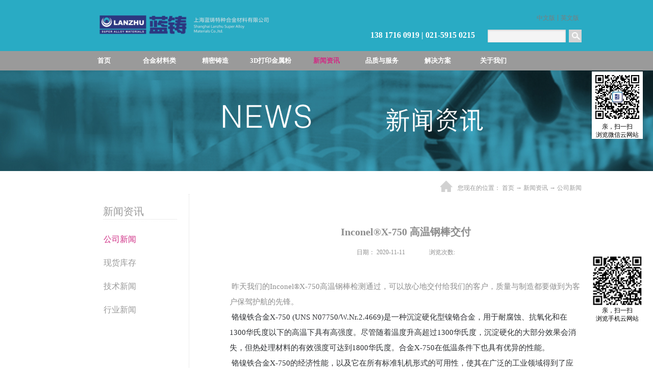

--- FILE ---
content_type: text/html;charset=utf-8
request_url: http://www.superalloys.com.cn/news_view.aspx?typeid=4&id=1106&fid=t2:4:2
body_size: 10677
content:
<!DOCTYPE HTML PUBLIC "-//W3C//DTD HTML 4.01 Transitional//EN" "http://www.w3c.org/TR/1999/REC-html401-19991224/loose.dtd">


<html lang="zh-cn" xmlns="http://www.w3.org/1999/xhtml">
<head><title>
	Inconel®X-750 高温钢棒交付 - 钴合金 - 上海蓝铸特种合金材料有限公司
</title><meta name="keywords" content="InconelX-750 ,Alloy x-750,UNS N07750,W.Nr.2.4669"/><meta name="description" content=" 昨天我们的Inconel®X-750高温钢棒检测通过，可以放心地交付给我们的客户，质量与制造都要做到为客户保驾护航的先锋。 铬镍铁合金X-750 (UNS N07750/W.Nr.2.4669)是一种沉淀硬化型镍铬合金，用于耐腐蚀、抗氧化和在1300华氏度以下的高温下具有高强度。尽管随着温度升高超过..."/><meta content="text/html; charset=utf-8" http-equiv="Content-Type" /><link id="css__news_view" rel="stylesheet" type="text/css" href="https://0.rc.xiniu.com/g2/M00/C0/87/CgAGfFtp6ryASb55AABuM7cYC9o484.css?d=20160518154258" /><link rel="bookmark" href="/Images/logo.ico" /><link rel="shortcut icon" href="/Images/logo.ico" />
	
	<script type="text/javascript" > var _jtime=new Date();function jqload(){window.jLoad=new Date()-_jtime;}function jqerror(){window.jLoad=-1;}</script>
	<script type="text/javascript" src="https://1.rc.xiniu.com/js/jq/jqueryV173.js" onload="jqload()" onerror ="jqerror()" id ="jquery"></script>
	<script type="text/javascript" src="https://1.rc.xiniu.com/js/pb/1/Public.js"></script>	
	<script type="text/javascript" src="https://1.rc.xiniu.com/js/tl/swfobject_modified.js"></script>
	<script type="text/javascript" src="https://1.rc.xiniu.com/js/tl/swfobject.js"></script>
	 
<script>(function() {var _53code = document.createElement("script");_53code.src = "https://tb.53kf.com/code/code/0e5fc644a5199cad00c887fd57ccf59c2/1";var s = document.getElementsByTagName("script")[0]; s.parentNode.insertBefore(_53code, s);})();</script>
</head>
<body class="news_view_body">
<form method="get" id="form1" name="form1" NavigateId="2" data-pid="02182182180145214216211200213019620720721022021401450198210208014501982090" data-mid="02080145214216211200213019620720721022021401450198210208014501982090">
<div class="aspNetHidden">
<input type="hidden" name="__VIEWSTATE" id="__VIEWSTATE" value="" />
</div>

  


  
        
        <div id="ea_h">
            <div class="top">
                <div class="t_t">
                    
                    <div id="t_logo" class="t_logo"> 
                        
                        <div id="ea_l"><a href="/" target="_self"><img alt="上海蓝铸特种合金材料有限公司" src="https://0.rc.xiniu.com/g1/M00/1E/A2/CgAGS1c8DZGAIZ-eAAAmPp_FpDo588.png" /></a></div>
                         
                        
                    </div>
                    
                    
                    <div class="search_ver_wrap">                   
                    
                    <div id="t_ver" class="t_ver">
                        <ul>
                            
                                    <li><a href='###'>中文版</a></li>
                                
                                    <li><a href='###'>英文版</a></li>
                                
                        </ul>
                        
                    </div>
                    
                     
                    <div id="t_search" class="t_search">
                        <table cellspacing="0" cellpadding="0"  border="0"><tr>
<td>
<input name="ShoveWebControl_Search12$tbSearch" type="text" id="ShoveWebControl_Search12_tbSearch" class="t_search_text" DefaultText="" onmousedown="if(this.value == &#39;&#39;){this.value = &#39;&#39;;}" onkeyup="ShoveEIMS3_OnKeyPress(event, &#39;img_ShoveWebControl_Search12&#39;)" onkeydown="ShoveEIMS3_OnKeyDown(event)" onblur="if(this.value == &#39;&#39; || this.value == &#39;&#39;){this.value = &#39;&#39;;}" /></td>
<td><img id="img_ShoveWebControl_Search12" border="0" src="https://1.rc.xiniu.com/rc/Heads/7218/images/ihpsp1_t_search_rbnt.png" alt="上海蓝铸特种合金材料有限公司" LevelOneType="2" onclick="ShoveEIMS3_Transf(this,'search.aspx','ShoveWebControl_Search12_tbSearch','ShoveWebControl_Search12', true)" style="cursor:pointer;" /></td>
</tr></table>
<script type='text/javascript'>document.getElementById("ShoveWebControl_Search12_tbSearch").onkeydown=function(event){ var e=event || window.Event; if(e.keyCode==13){ e.returnValue = false;if(e.preventDefault){ e.preventDefault(); }}}</script>

                        
                    </div>
                    
                    </div> 
                    
                    <div id="t_tel" class="t_tel">
                        <span class="t_tel_ts"><span name="_t_tel1|">&nbsp;</span></span>
                        <span class="t_tel_nb"><span name="_t_tel2|" ><font color="#ffffff"><font size="3"><b>138 1716 0919 | 021-5915 0215</b></font></font></span></span>
                        
                    </div>
                      
                </div>
                
                <div id="ea_n">
                    
                    <div id="nav" class="nav">
                        <div class="nav_main">
                            <ul id="ShoveWebControl_VMenu1" class="type1Ul type1Ul_n000">
<li id="type1Li_n0" level=0 index=0 class="nav_menu1"><a href="/" target="_self" >首页</a></li>
<li id="type1Li_t300_1" data_id="3_67" class="nav_menu1" type="t" index=1 level=0><a href="products.aspx?TypeId=67&FId=t3:67:3" target="_self"><span name="ShoveWebControl_VMenu12071606164|T_ProductTypes|Id|67|Name">合金材料类</span></a>
<ul id="type1Ul_t3671" style="display:none" class="type1Ul type1Ul_t3671">
<li id="type1Li_t3671_1" data_id="3_88" class="nav_menu2" type="t" index=1 level=1><a href="products.aspx?TypeId=88&FId=t3:88:3" target="_self"><span name="ShoveWebControl_VMenu11957327993|T_ProductTypes|Id|88|Name">高温合金系列</span></a>
</li>
<li id="type1Li_t3671_2" data_id="3_91" class="nav_menu2" type="t" index=2 level=1><a href="products.aspx?TypeId=91&FId=t3:91:3" target="_self"><span name="ShoveWebControl_VMenu11433495064|T_ProductTypes|Id|91|Name">耐腐蚀合金系列</span></a>
</li>
<li id="type1Li_t3671_3" data_id="3_92" class="nav_menu2" type="t" index=3 level=1><a href="products.aspx?TypeId=92&FId=t3:92:3" target="_self"><span name="ShoveWebControl_VMenu1840781261|T_ProductTypes|Id|92|Name">精密合金系列</span></a>
</li>
<li id="type1Li_t3671_4" data_id="3_89" class="nav_menu2" type="t" index=4 level=1><a href="products.aspx?TypeId=89&FId=t3:89:3" target="_self"><span name="ShoveWebControl_VMenu1711361063|T_ProductTypes|Id|89|Name">特种不锈钢系列</span></a>
</li>
</ul>
</li>
<li id="type1Li_t300_2" data_id="3_66" class="nav_menu1" type="t" index=2 level=0><a href="products.aspx?TypeId=66&FId=t3:66:3" target="_self"><span name="ShoveWebControl_VMenu11743863839|T_ProductTypes|Id|66|Name">精密铸造</span></a>
<ul id="type1Ul_t3661" style="display:none" class="type1Ul type1Ul_t3661">
<li id="type1Li_t3661_1" data_id="3_78" class="nav_menu2" type="t" index=1 level=1><a href="products.aspx?TypeId=78&FId=t3:78:3" target="_self"><span name="ShoveWebControl_VMenu1684778544|T_ProductTypes|Id|78|Name">高温合金铸件</span></a>
</li>
<li id="type1Li_t3661_2" data_id="3_79" class="nav_menu2" type="t" index=2 level=1><a href="products.aspx?TypeId=79&FId=t3:79:3" target="_self"><span name="ShoveWebControl_VMenu1589571234|T_ProductTypes|Id|79|Name">耐蚀耐磨铸件</span></a>
</li>
<li id="type1Li_t3661_3" data_id="3_80" class="nav_menu2" type="t" index=3 level=1><a href="products.aspx?TypeId=80&FId=t3:80:3" target="_self"><span name="ShoveWebControl_VMenu11798431184|T_ProductTypes|Id|80|Name">精密合金铸件</span></a>
</li>
<li id="type1Li_t3661_4" data_id="3_81" class="nav_menu2" type="t" index=4 level=1><a href="products.aspx?TypeId=81&FId=t3:81:3" target="_self"><span name="ShoveWebControl_VMenu12052613602|T_ProductTypes|Id|81|Name">特种不锈钢铸件</span></a>
</li>
<li id="type1Li_t3661_5" data_id="3_129" class="nav_menu2" type="t" index=5 level=1><a href="products.aspx?TypeId=129&FId=t3:129:3" target="_self"><span name="ShoveWebControl_VMenu198255723|T_ProductTypes|Id|129|Name">特材阀门类铸件</span></a>
</li>
<li id="type1Li_t3661_6" data_id="3_128" class="nav_menu2" type="t" index=6 level=1><a href="products.aspx?TypeId=128&FId=t3:128:3" target="_self"><span name="ShoveWebControl_VMenu126716495|T_ProductTypes|Id|128|Name">叶轮/涡轮类铸件</span></a>
</li>
<li id="type1Li_t3661_7" data_id="3_126" class="nav_menu2" type="t" index=7 level=1><a href="products.aspx?TypeId=126&FId=t3:126:3" target="_self"><span name="ShoveWebControl_VMenu1872837482|T_ProductTypes|Id|126|Name">缸盖类铸件</span></a>
</li>
<li id="type1Li_t3661_8" data_id="3_125" class="nav_menu2" type="t" index=8 level=1><a href="products.aspx?TypeId=125&FId=t3:125:3" target="_self"><span name="ShoveWebControl_VMenu12129079417|T_ProductTypes|Id|125|Name">叶轮/涡轮铸件</span></a>
</li>
</ul>
</li>
<li id="type1Li_t300_3" data_id="3_65" class="nav_menu1" type="t" index=3 level=0><a href="products.aspx?TypeId=65&FId=t3:65:3" target="_self"><span name="ShoveWebControl_VMenu11417118102|T_ProductTypes|Id|65|Name">3D打印金属粉</span></a>
</li>
</li>
<li id="type1Li_n2" level=0 data_id="2" type="n" index=4 class="nav_menu1">
<a href="news_complex.aspx?FId=n2:2:2" target="_self"><span name="ShoveWebControl_VMenu156684890|T_Navigates|Id|2|Name">新闻资讯</span></a><ul id="type1Ul_t201" style="display:none" class="type1Ul type1Ul_t201">
<li id="type1Li_t201_1" data_id="2_4" class="nav_menu2" type="t" index=1 level=1><a href="news.aspx?TypeId=4&FId=t2:4:2" target="_self"><span name="ShoveWebControl_VMenu1786826491|T_NewsTypes|Id|4|Name">公司新闻</span></a>
</li>
<li id="type1Li_t201_2" data_id="2_28" class="nav_menu2" type="t" index=2 level=1><a href="news.aspx?TypeId=28&FId=t2:28:2" target="_self"><span name="ShoveWebControl_VMenu1890807959|T_NewsTypes|Id|28|Name">现货库存</span></a>
</li>
<li id="type1Li_t201_3" data_id="2_126" class="nav_menu2" type="t" index=3 level=1><a href="news.aspx?TypeId=126&FId=t2:126:2" target="_self"><span name="ShoveWebControl_VMenu1192965902|T_NewsTypes|Id|126|Name">技术新闻</span></a>
</li>
<li id="type1Li_t201_4" data_id="2_5" class="nav_menu2" type="t" index=4 level=1><a href="news.aspx?TypeId=5&FId=t2:5:2" target="_self"><span name="ShoveWebControl_VMenu11274861772|T_NewsTypes|Id|5|Name">行业新闻</span></a>
</li>
</ul>
</li>
<li id="type1Li_n8" level=0 data_id="8" type="n" index=5 class="nav_menu1">
<a href="sv_complex.aspx?Fid=n8:8:8" target="_self"><span name="ShoveWebControl_VMenu11970324068|T_Navigates|Id|8|Name">品质与服务</span></a><ul id="type1Ul_t801" style="display:none" class="type1Ul type1Ul_t801">
<li id="type1Li_t801_1" data_id="8_36" class="nav_menu2" type="t" index=1 level=1><a href="sv.aspx?TypeId=36&FId=t8:36:8" target="_self"><span name="ShoveWebControl_VMenu11952877704|T_NewsTypes|Id|36|Name">产品展示</span></a>
</li>
<li id="type1Li_t801_2" data_id="8_37" class="nav_menu2" type="t" index=2 level=1><a href="faq.aspx?TypeID=37&fid=t8:37:8" rel="nofollow" target="_self"><span name="ShoveWebControl_VMenu11449262339|T_NewsTypes|Id|37|Name">制造工艺</span></a>
</li>
<li id="type1Li_t801_3" data_id="8_52" class="nav_menu2" type="t" index=3 level=1><a href="sv.aspx?TypeId=52&FId=t8:52:8" target="_self"><span name="ShoveWebControl_VMenu1784294841|T_NewsTypes|Id|52|Name">检测设备</span></a>
</li>
<li id="type1Li_t801_4" data_id="8_131" class="nav_menu2" type="t" index=4 level=1><a href="sv.aspx?TypeId=131&FId=t8:131:8" target="_self"><span name="ShoveWebControl_VMenu1477732095|T_NewsTypes|Id|131|Name">生产设备</span></a>
</li>
<li id="type1Li_t801_5" data_id="8_123" class="nav_menu2" type="t" index=5 level=1><a href="sv.aspx?TypeId=123&FId=t8:123:8" target="_self"><span name="ShoveWebControl_VMenu1609982894|T_NewsTypes|Id|123|Name">品质保障</span></a>
</li>
</ul>
</li>
<li id="type1Li_n4" level=0 data_id="4" type="n" index=6 class="nav_menu1">
<a href="case_complex.aspx?FId=n4:4:4" target="_self"><span name="ShoveWebControl_VMenu117405389|T_Navigates|Id|4|Name">解决方案</span></a><ul id="type1Ul_t401" style="display:none" class="type1Ul type1Ul_t401">
<li id="type1Li_t401_1" data_id="4_29" class="nav_menu2" type="t" index=1 level=1><a href="case.aspx?TypeId=29&FId=t4:29:4" target="_self"><span name="ShoveWebControl_VMenu11712653433|T_NewsTypes|Id|29|Name">服务体系</span></a>
</li>
<li id="type1Li_t401_2" data_id="4_30" class="nav_menu2" type="t" index=2 level=1><a href="case.aspx?TypeId=30&FId=t4:30:4" target="_self"><span name="ShoveWebControl_VMenu167206082|T_NewsTypes|Id|30|Name">应用案例</span></a>
<ul id="type1Ul_t4302" style="display:none" class="type1Ul type1Ul_t4302">
<li id="type1Li_t4302_1" data_id="4_116" class="nav_menu3" type="t" index=1 level=2><a href="case.aspx?TypeId=116&FId=t4:116:4" target="_self"><span name="ShoveWebControl_VMenu1258870993|T_NewsTypes|Id|116|Name">航空航天</span></a>
</li>
<li id="type1Li_t4302_2" data_id="4_117" class="nav_menu3" type="t" index=2 level=2><a href="case.aspx?TypeId=117&FId=t4:117:4" target="_self"><span name="ShoveWebControl_VMenu1443923972|T_NewsTypes|Id|117|Name">核能工业</span></a>
</li>
<li id="type1Li_t4302_3" data_id="4_118" class="nav_menu3" type="t" index=3 level=2><a href="case.aspx?TypeId=118&FId=t4:118:4" target="_self"><span name="ShoveWebControl_VMenu11735431954|T_NewsTypes|Id|118|Name">石油石化</span></a>
</li>
<li id="type1Li_t4302_4" data_id="4_119" class="nav_menu3" type="t" index=4 level=2><a href="case.aspx?TypeId=119&FId=t4:119:4" target="_self"><span name="ShoveWebControl_VMenu1810093798|T_NewsTypes|Id|119|Name">电子工业</span></a>
</li>
<li id="type1Li_t4302_5" data_id="4_120" class="nav_menu3" type="t" index=5 level=2><a href="case.aspx?TypeId=120&FId=t4:120:4" target="_self"><span name="ShoveWebControl_VMenu11759663074|T_NewsTypes|Id|120|Name">化学工业</span></a>
</li>
<li id="type1Li_t4302_6" data_id="4_121" class="nav_menu3" type="t" index=6 level=2><a href="case.aspx?TypeId=121&FId=t4:121:4" target="_self"><span name="ShoveWebControl_VMenu11810304485|T_NewsTypes|Id|121|Name">机械制造</span></a>
</li>
</ul>
</li>
</ul>
</li>
<li id="type1Li_n1" level=0 data_id="1" type="n" index=7 class="nav_menu1">
<a href="about_complex.aspx?FId=n1:1:1" rel="nofollow" target="_self"><span name="ShoveWebControl_VMenu193060646|T_Navigates|Id|1|Name">关于我们</span></a><ul id="type1Ul_t101" style="display:none" class="type1Ul type1Ul_t101">
<li id="type1Li_t101_1" data_id="1_1" class="nav_menu2" type="t" index=1 level=1><a href="about.aspx?TypeId=1&FId=t1:1:1" rel="nofollow" target="_self"><span name="ShoveWebControl_VMenu1546954361|T_NewsTypes|Id|1|Name">公司介绍</span></a>
</li>
<li id="type1Li_t101_2" data_id="1_2" class="nav_menu2" type="t" index=2 level=1><a href="about.aspx?TypeId=2&FId=t1:2:1" rel="nofollow" target="_self"><span name="ShoveWebControl_VMenu1959000712|T_NewsTypes|Id|2|Name">公司特色</span></a>
</li>
<li id="type1Li_t101_3" data_id="1_3" class="nav_menu2" type="t" index=3 level=1><a href="honor.aspx?TypeID=3&fid=t1:3:1" rel="nofollow" target="_self"><span name="ShoveWebControl_VMenu11725292289|T_NewsTypes|Id|3|Name">资质荣誉</span></a>
</li>
<li id="type1Li_t101_4" data_id="1_26" class="nav_menu2" type="t" index=4 level=1><a href="about.aspx?TypeId=26&FId=t1:26:1" rel="nofollow" target="_self"><span name="ShoveWebControl_VMenu1192608527|T_NewsTypes|Id|26|Name">发展历程</span></a>
</li>
<li id="type1Li_t101_5" data_id="1_122" class="nav_menu2" type="t" index=5 level=1><a href="about.aspx?TypeId=122&FId=t1:122:1" rel="nofollow" target="_self"><span name="ShoveWebControl_VMenu11616243794|T_NewsTypes|Id|122|Name">联系方式</span></a>
</li>
</ul>
</li>
</ul>
<script type="text/javascript">var ShoveWebControl_VMenu1={normal:{class1:'nav_menu1',class2:'nav_menu2',class3:'nav_menu3',class4:'nav_menu4',class5:'nav_menu5',class6:'nav_menu6'},visited:{class1:'nav_menu1_2',class2:'nav_menu2_2',class3:'nav_menu3_2',class4:'nav_menu4_2',class5:'nav_menu5_2',class6:'nav_menu6_2',class6:'nav_menu6_2'},home:{defaultClass:'nav_menu1',visitedClass:'nav_menu1_2'},content:{defaultClass:'',visitedClass:'',focusClass:''},focus:{class1:'nav_menu1_cur',class2:'nav_menu2_cur',class3:'nav_menu3_cur',class4:'nav_menu4_cur',class5:'nav_menu5_cur',class6:'nav_menu6_cur'},beforeTag:{packUpClass:'',packDownClass:''},expendEffect:1,aniEffect:3,fIdParam:'FId',topUlId:'ShoveWebControl_VMenu1',homeLiId:'type1Li_n0'};ShoveWebControl_VMenu1.menu=new BaseControlMenu();ShoveWebControl_VMenu1.menu.Init('ShoveWebControl_VMenu1',ShoveWebControl_VMenu1);ShoveWebControl_VMenu1.menu.InitMenu('type1Ul_n000',ShoveWebControl_VMenu1);</script>
                        </div>
                        
                    </div>
                    
                </div>
                






 
            </div>
             
        </div>
        

  
        
        <div id="ea_ba">
			
            <div id="news_banner" class="news_banner">
                <div class="news_banner_m">
                    <img src="https://0.rc.xiniu.com/g1/M00/22/42/CgAGS1dGSSOAI2N3AAIMQ2sMS_o049.jpg" alt="上海蓝铸特种合金材料有限公司" />
                </div>
                
            </div>
            
            
              <div class="banner_edit" id="banner_edit">
                 <div class="banner_edit_jmls">
                    <span class="banner_edit1">
                         <span name="_edi_ba265_506|"><br></span>
                    </span> 
                    <span class="banner_edit2">
                         <span name="_edi_ba265_507|"><br></span>
                    </span> 
                                                      
                 </div>
              </div>
            
        </div>
        
        
        <div id="ea_c">
            <div class="n_main">
                <div class="n_content">
                    <div class="n_content_left">
						
                        <div id="n_content_left_t" class="n_content_left_t">
                            <span class="n_content_left_t1">
                                <span id='ShoveWebControl_Text25'>新闻资讯</span>
                            </span><span class="n_content_left_t2">
                                
                                <span name="_nleft_n_name1">News</span>
                                
                            </span>
							
                        </div>
                        
						
                        <div id="n_content_left_cnt" class="n_content_left_cnt">
                            <ul id="ShoveWebControl_VMenu2" class="left_typeUl left_typeUl_n000" style="display:none">
<ul id="left_typeUl_t200" class="left_typeUl left_typeUl_t200">
<li id="left_typeLi_t200_1" data_id="2_4" class="left_menu1" type="t" index=1 level=0><a href="news.aspx?TypeId=4&FId=t2:4:2" target="_self"><span name="ShoveWebControl_VMenu2444954773|T_NewsTypes|Id|4|Name">公司新闻</span></a>
</li>
<li id="left_typeLi_t200_2" data_id="2_28" class="left_menu1" type="t" index=2 level=0><a href="news.aspx?TypeId=28&FId=t2:28:2" target="_self"><span name="ShoveWebControl_VMenu2543986883|T_NewsTypes|Id|28|Name">现货库存</span></a>
</li>
<li id="left_typeLi_t200_3" data_id="2_126" class="left_menu1" type="t" index=3 level=0><a href="news.aspx?TypeId=126&FId=t2:126:2" target="_self"><span name="ShoveWebControl_VMenu21216167674|T_NewsTypes|Id|126|Name">技术新闻</span></a>
</li>
<li id="left_typeLi_t200_4" data_id="2_5" class="left_menu1" type="t" index=4 level=0><a href="news.aspx?TypeId=5&FId=t2:5:2" target="_self"><span name="ShoveWebControl_VMenu21580144974|T_NewsTypes|Id|5|Name">行业新闻</span></a>
</li>
</ul>
</ul>
<script type="text/javascript">var ShoveWebControl_VMenu2={normal:{class1:'left_menu1',class2:'left_menu2',class3:'left_menu3',class4:'left_menu4',class5:'left_menu5',class6:'left_menu6'},visited:{class1:'left_menu1_2',class2:'left_menu2_2',class3:'left_menu3_2',class4:'left_menu4_2',class5:'left_menu5_2',class6:'left_menu6_2',class6:'left_menu6_2'},home:{defaultClass:'nav_menu1',visitedClass:'nav_menu1_2'},content:{defaultClass:'',visitedClass:'',focusClass:''},focus:{class1:'left_menu1_cur',class2:'left_menu2_cur',class3:'left_menu3_cur',class4:'left_menu4_cur',class5:'left_menu5_cur',class6:'left_menu6_cur'},beforeTag:{packUpClass:'',packDownClass:''},expendEffect:1,aniEffect:2,fIdParam:'FId',topUlId:'ShoveWebControl_VMenu2'};ShoveWebControl_VMenu2.menu=new BaseControlMenu();ShoveWebControl_VMenu2.menu.Init('ShoveWebControl_VMenu2',ShoveWebControl_VMenu2);;</script>
							
                        </div>
                        
                    </div>
                    <div class="n_content_right">
                        <div class="n_content_right_name">
							
                            <div id="n_content_right_name_r" class="n_content_right_name_r">
                                <ul>
                                    <li><span class="n_r_wz1">
                                        
                                        <span name="_n_r_wz1">您现在的位置：</span>
                                        
                                    </span><span class="n_r_wz2">
                                        <a href="/">
                                            <span name="_n_r_wz2">首页</span>
                                            </a>
                                    </span><span class="n_r_wz3">→</span>
                                    <span class="n_r_wz4">
                                        <span id='ShoveWebControl_Text_newsv'><a href="news.aspx?fid=n2:2:2" target="_self">新闻资讯</a></span>
                                    </span>
                                    <span class="n_r_wz5">→</span>
                                    <span class="n_r_wz6">
                                        <a href="news.aspx?TypeId=4&FId=t2:4:2" class="curr1">公司新闻</a>
                                    </span>
                                    </li>
                                    <li>
                                        <img src="https://1.rc.xiniu.com/rc/Contents/7240/images/icpsp1_n_right_wz.png" alt="上海蓝铸特种合金材料有限公司" />
                                    </li>
                                </ul>
								
                            </div>
                            
                        </div>
                        <div class="n_content_right_m">
							
                            <div id="news_view_head" class="news_view_head">
                                <div class="news_view_title">
                                    <h1 style="font-size: inherit;">
                                      <span id='ShoveWebControl_Text2'>Inconel®X-750 高温钢棒交付</span></h1>
                                </div>
                                <div class="news_view_date">
                                    <span class="news_view_date1">日期：</span>
                                    <span id='ShoveWebControl_Text3'>2020-11-11</span>
                                </div>
                                <div class="news_view_click">
                                    <span class="news_view_date1">浏览次数:</span>
                                    <span id='ShoveWebControl_Text5'>48</span><script type='text/javascript'>var cvc=$('#ShoveWebControl_Text5');cvc.hide();AjaxMethod('Common','UpdateClickCount',{field:'ClickCount',nid:-1,tid:10010,id:1106},function(data){cvc.text(data);cvc.show();});</script>
                                </div>
								
                            </div>
                            
							
                            <div id="news_view" class="news_view">
                                <span id='ShoveWebControl_Text4'><p><span style=";font-family:宋体;font-size:15px"><span style="font-family:宋体"> 昨天我们的</span>Inconel®X-750<span style="font-family:宋体">高温钢棒</span><span style="font-family:宋体">检测通过，可以放心地交付给我们的客户，质量与制造都要做到为客户保驾护航的先锋。</span></span></p><p><span style="font-family: 宋体;color: rgb(46, 48, 51);letter-spacing: 0;font-size: 15px;background: rgb(255, 255, 255)"><span style="font-family:宋体"> 铬镍铁合金</span>X-750 (UNS N07750/W</span><span style="font-family: 宋体;color: rgb(46, 48, 51);letter-spacing: 0;font-size: 15px;background: rgb(255, 255, 255)">.Nr.</span><span style="font-family: 宋体;color: rgb(46, 48, 51);letter-spacing: 0;font-size: 15px;background: rgb(255, 255, 255)">2.4669)是一种沉淀硬化型镍铬合金，用于耐腐蚀、抗氧化和在1300华氏度以下的高温下具有高强度。尽管随着温度升高超过1300华氏度，沉淀硬化的大部分效果会消失，但热处理材料的有效强度可达到1800华氏度。合金X-750在低温条件下也具有优异的性能。</span></p><p><span style="font-family: 宋体;color: rgb(46, 48, 51);letter-spacing: 0;font-size: 15px;background: rgb(255, 255, 255)"><span style="font-family:宋体"> 铬镍铁合金</span>X-750的经济性能，以及它在所有标准轧机形式的可用性，使其在广泛的工业领域得到了应用。在燃气轮机中，它用于转子叶片和车轮、螺栓和其他结构部件。铬镍铁合金X-750广泛应用于火箭发动机推力室。机身的应用包括反推装置和热空气管道系统。大型压力容器由铬镍铁合金X-750制成。其他应用是热处理夹具，成型工具，挤压模具，和测试机握</span><span style="font-family: 宋体;color: rgb(46, 48, 51);letter-spacing: 0;font-size: 15px;background: rgb(255, 255, 255)"><span style="font-family:宋体">把</span></span><span style="font-family: 宋体;color: rgb(46, 48, 51);letter-spacing: 0;font-size: 15px;background: rgb(255, 255, 255)"><span style="font-family:宋体">。用于弹簧和紧固件</span></span><span style="font-family: 宋体;color: rgb(46, 48, 51);letter-spacing: 0;font-size: 15px;background: rgb(255, 255, 255)"><span style="font-family:宋体">。</span></span></p><p><span style="font-family: 宋体;color: rgb(46, 48, 51);letter-spacing: 0;font-size: 15px;background: rgb(255, 255, 255)"><span style="font-family:宋体"> 根据所需要的应用和性能，可以采用各种热处理方法。对于</span>1100华氏度以上的使用环境，特别是需要长时间保持负载的环境，通过溶液处理(2100华氏度)+稳定处理(1550华氏度)+沉淀处理(1300华氏度)可获得最佳性能。</span><span style="font-family: 宋体;color: rgb(46, 48, 51);letter-spacing: 0;font-size: 15px;background: rgb(255, 255, 255)"><br/></span><span style="font-family: 宋体;color: rgb(46, 48, 51);letter-spacing: 0;font-size: 15px;background: rgb(255, 255, 255)"><span style="font-family:宋体"> 对于</span>1100℉以下的合金，可通过热加工或冷加工后的沉淀处理或平衡处理或溶液处理后的沉淀处理进行强化。在某些应用中，炉冷处理还可用于开发最佳性能。</span></p><p><br/></p><p><span style="font-family: 宋体;letter-spacing: 0;font-size: 14px"><span style="font-family:宋体">上海蓝铸特种合金材料有限公司欢迎您的咨询！</span></span></p><p><br/></p></span>
                                <div class="news_view_cle1"></div>
								
                            </div>
                            
                            <div class="news_view_foot">
								
                                <div id="news_view_sx" class="news_view_sx">
                                    
                                    <div id="EIMS_C_3_1_ShowInfo" style="COLOR: red"></div>
                                    <div id="EIMS_C_3_1_box_div">
                                        <span id="EIMS_C_3_1_Upli" class="EIMS_C_3_1_page">
                                            <a href="/news_view.aspx?typeid=4&id=1107&fid=t2:4:2" id="EIMS_C_3_1_Up" title="Inconel®713叶轮">上一篇：<span id="EIMS_C_3_1_UpNew">Inconel®713叶轮</span></a></span><span id="EIMS_C_3_1_Downli" class="EIMS_C_3_1_page"><a href="/news_view.aspx?typeid=4&id=1105&fid=t2:4:2" id="EIMS_C_3_1_Down" title="GH4169 紧固件">下一篇：<span id="EIMS_C_3_1_DownNew">GH4169 紧固件</span></a> 
                                        </span>
                                    </div>
                                    
                                    
                                    
                                </div>
                                
                                
                                <div class="news_view_print">
                                    【<a onclick="javascript:window.close();" href="#">关闭窗口</a>】【<a onclick="javascript:window.print();" href="#">打印</a>】
                                </div>
                                
                                
                        <div id="xn_c_3_wrap" class="xn_c_3_wrap">
                            
                            <div id="bdshare" class="bdsharebuttonbox"><a href="#" class="bds_more" data-cmd="more"></a><a href="#" class="bds_qzone" data-cmd="qzone" title="分享到QQ空间"></a><a href="#" class="bds_tsina" data-cmd="tsina" title="分享到新浪微博"></a><a href="#" class="bds_tqq" data-cmd="tqq" title="分享到腾讯微博"></a><a href="#" class="bds_renren" data-cmd="renren" title="分享到人人网"></a><a href="#" class="bds_t163" data-cmd="t163" title="分享到网易微博"></a></div>
                            <script type="text/javascript">window._bd_share_config = { "common": { "bdSnsKey": {}, "bdText": "", "bdMini": "2", "bdMiniList": false, "bdPic": "", "bdStyle": "0", "bdSize": "16" }, "share": {} }; with (document) 0[(getElementsByTagName('head')[0] || body).appendChild(createElement('script')).src = 'http://bdimg.share.baidu.com/static/api/js/share.js?v=86835285.js?cdnversion=' + ~(-new Date() / 36e5)];</script>
                            
                            
                        </div>
                        
                            </div>
                        </div>
                    </div>
                    <div class="clear"></div>
                </div>
            </div>
            
        </div>
        



  
        
        <div id="ea_b">
            <div class="foot">
                <div class="foot_c">
                    
                    <div id="foot_nav" class="foot_nav">
                       <ul id="ShoveWebControl_VMenu3" class="foot_type1Ul foot_type1Ul_n000">
<li id="foot_type1Li_t300_1" data_id="3_67" class="foot_menu1" type="t" index=1 level=0><a href="products.aspx?TypeId=67&FId=t3:67:3" target="_self"><span name="ShoveWebControl_VMenu31509790902|T_ProductTypes|Id|67|Name">合金材料类</span></a>
<ul id="foot_type1Ul_t3671" class="foot_type1Ul foot_type1Ul_t3671">
<li id="foot_type1Li_t3671_1" data_id="3_88" class="foot_menu2" type="t" index=1 level=1><a href="products.aspx?TypeId=88&FId=t3:88:3" target="_self"><span name="ShoveWebControl_VMenu3789351848|T_ProductTypes|Id|88|Name">高温合金系列</span></a>
</li>
<li id="foot_type1Li_t3671_2" data_id="3_91" class="foot_menu2" type="t" index=2 level=1><a href="products.aspx?TypeId=91&FId=t3:91:3" target="_self"><span name="ShoveWebControl_VMenu31666991391|T_ProductTypes|Id|91|Name">耐腐蚀合金系列</span></a>
</li>
<li id="foot_type1Li_t3671_3" data_id="3_92" class="foot_menu2" type="t" index=3 level=1><a href="products.aspx?TypeId=92&FId=t3:92:3" target="_self"><span name="ShoveWebControl_VMenu31572458748|T_ProductTypes|Id|92|Name">精密合金系列</span></a>
</li>
<li id="foot_type1Li_t3671_4" data_id="3_89" class="foot_menu2" type="t" index=4 level=1><a href="products.aspx?TypeId=89&FId=t3:89:3" target="_self"><span name="ShoveWebControl_VMenu31421758995|T_ProductTypes|Id|89|Name">特种不锈钢系列</span></a>
</li>
</ul>
</li>
<li id="foot_type1Li_t300_2" data_id="3_66" class="foot_menu1" type="t" index=2 level=0><a href="products.aspx?TypeId=66&FId=t3:66:3" target="_self"><span name="ShoveWebControl_VMenu32101818145|T_ProductTypes|Id|66|Name">精密铸造</span></a>
<ul id="foot_type1Ul_t3661" class="foot_type1Ul foot_type1Ul_t3661">
<li id="foot_type1Li_t3661_1" data_id="3_78" class="foot_menu2" type="t" index=1 level=1><a href="products.aspx?TypeId=78&FId=t3:78:3" target="_self"><span name="ShoveWebControl_VMenu33416008|T_ProductTypes|Id|78|Name">高温合金铸件</span></a>
</li>
<li id="foot_type1Li_t3661_2" data_id="3_79" class="foot_menu2" type="t" index=2 level=1><a href="products.aspx?TypeId=79&FId=t3:79:3" target="_self"><span name="ShoveWebControl_VMenu3199485408|T_ProductTypes|Id|79|Name">耐蚀耐磨铸件</span></a>
</li>
<li id="foot_type1Li_t3661_3" data_id="3_80" class="foot_menu2" type="t" index=3 level=1><a href="products.aspx?TypeId=80&FId=t3:80:3" target="_self"><span name="ShoveWebControl_VMenu3472266355|T_ProductTypes|Id|80|Name">精密合金铸件</span></a>
</li>
<li id="foot_type1Li_t3661_4" data_id="3_81" class="foot_menu2" type="t" index=4 level=1><a href="products.aspx?TypeId=81&FId=t3:81:3" target="_self"><span name="ShoveWebControl_VMenu31395392240|T_ProductTypes|Id|81|Name">特种不锈钢铸件</span></a>
</li>
<li id="foot_type1Li_t3661_5" data_id="3_129" class="foot_menu2" type="t" index=5 level=1><a href="products.aspx?TypeId=129&FId=t3:129:3" target="_self"><span name="ShoveWebControl_VMenu3618096619|T_ProductTypes|Id|129|Name">特材阀门类铸件</span></a>
</li>
<li id="foot_type1Li_t3661_6" data_id="3_128" class="foot_menu2" type="t" index=6 level=1><a href="products.aspx?TypeId=128&FId=t3:128:3" target="_self"><span name="ShoveWebControl_VMenu31218634642|T_ProductTypes|Id|128|Name">叶轮/涡轮类铸件</span></a>
</li>
<li id="foot_type1Li_t3661_7" data_id="3_126" class="foot_menu2" type="t" index=7 level=1><a href="products.aspx?TypeId=126&FId=t3:126:3" target="_self"><span name="ShoveWebControl_VMenu3718755795|T_ProductTypes|Id|126|Name">缸盖类铸件</span></a>
</li>
<li id="foot_type1Li_t3661_8" data_id="3_125" class="foot_menu2" type="t" index=8 level=1><a href="products.aspx?TypeId=125&FId=t3:125:3" target="_self"><span name="ShoveWebControl_VMenu3686498451|T_ProductTypes|Id|125|Name">叶轮/涡轮铸件</span></a>
</li>
</ul>
</li>
<li id="foot_type1Li_t300_3" data_id="3_65" class="foot_menu1" type="t" index=3 level=0><a href="products.aspx?TypeId=65&FId=t3:65:3" target="_self"><span name="ShoveWebControl_VMenu32049944213|T_ProductTypes|Id|65|Name">3D打印金属粉</span></a>
</li>
</li>
<li id="foot_type1Li_n2" level=0 data_id="2" type="n" index=4 class="foot_menu1">
<a href="news_complex.aspx?FId=n2:2:2" target="_self"><span name="ShoveWebControl_VMenu3130664412|T_Navigates|Id|2|Name">新闻资讯</span></a><ul id="foot_type1Ul_t201" class="foot_type1Ul foot_type1Ul_t201">
<li id="foot_type1Li_t201_1" data_id="2_4" class="foot_menu2" type="t" index=1 level=1><a href="news.aspx?TypeId=4&FId=t2:4:2" target="_self"><span name="ShoveWebControl_VMenu31748607659|T_NewsTypes|Id|4|Name">公司新闻</span></a>
</li>
<li id="foot_type1Li_t201_2" data_id="2_28" class="foot_menu2" type="t" index=2 level=1><a href="news.aspx?TypeId=28&FId=t2:28:2" target="_self"><span name="ShoveWebControl_VMenu31277081884|T_NewsTypes|Id|28|Name">现货库存</span></a>
</li>
<li id="foot_type1Li_t201_3" data_id="2_126" class="foot_menu2" type="t" index=3 level=1><a href="news.aspx?TypeId=126&FId=t2:126:2" target="_self"><span name="ShoveWebControl_VMenu3442724735|T_NewsTypes|Id|126|Name">技术新闻</span></a>
</li>
<li id="foot_type1Li_t201_4" data_id="2_5" class="foot_menu2" type="t" index=4 level=1><a href="news.aspx?TypeId=5&FId=t2:5:2" target="_self"><span name="ShoveWebControl_VMenu31665108458|T_NewsTypes|Id|5|Name">行业新闻</span></a>
</li>
</ul>
</li>
<li id="foot_type1Li_n8" level=0 data_id="8" type="n" index=5 class="foot_menu1">
<a href="sv_complex.aspx?Fid=n8:8:8" target="_self"><span name="ShoveWebControl_VMenu364500458|T_Navigates|Id|8|Name">品质与服务</span></a><ul id="foot_type1Ul_t801" class="foot_type1Ul foot_type1Ul_t801">
<li id="foot_type1Li_t801_1" data_id="8_36" class="foot_menu2" type="t" index=1 level=1><a href="sv.aspx?TypeId=36&FId=t8:36:8" target="_self"><span name="ShoveWebControl_VMenu3597033489|T_NewsTypes|Id|36|Name">产品展示</span></a>
</li>
<li id="foot_type1Li_t801_2" data_id="8_37" class="foot_menu2" type="t" index=2 level=1><a href="faq.aspx?TypeID=37&fid=t8:37:8" rel="nofollow" target="_self"><span name="ShoveWebControl_VMenu31324594379|T_NewsTypes|Id|37|Name">制造工艺</span></a>
</li>
<li id="foot_type1Li_t801_3" data_id="8_52" class="foot_menu2" type="t" index=3 level=1><a href="sv.aspx?TypeId=52&FId=t8:52:8" target="_self"><span name="ShoveWebControl_VMenu3840926546|T_NewsTypes|Id|52|Name">检测设备</span></a>
</li>
<li id="foot_type1Li_t801_4" data_id="8_131" class="foot_menu2" type="t" index=4 level=1><a href="sv.aspx?TypeId=131&FId=t8:131:8" target="_self"><span name="ShoveWebControl_VMenu31601037512|T_NewsTypes|Id|131|Name">生产设备</span></a>
</li>
<li id="foot_type1Li_t801_5" data_id="8_123" class="foot_menu2" type="t" index=5 level=1><a href="sv.aspx?TypeId=123&FId=t8:123:8" target="_self"><span name="ShoveWebControl_VMenu31815986040|T_NewsTypes|Id|123|Name">品质保障</span></a>
</li>
</ul>
</li>
<li id="foot_type1Li_n4" level=0 data_id="4" type="n" index=6 class="foot_menu1">
<a href="case_complex.aspx?FId=n4:4:4" target="_self"><span name="ShoveWebControl_VMenu31081651375|T_Navigates|Id|4|Name">解决方案</span></a><ul id="foot_type1Ul_t401" class="foot_type1Ul foot_type1Ul_t401">
<li id="foot_type1Li_t401_1" data_id="4_29" class="foot_menu2" type="t" index=1 level=1><a href="case.aspx?TypeId=29&FId=t4:29:4" target="_self"><span name="ShoveWebControl_VMenu31940081363|T_NewsTypes|Id|29|Name">服务体系</span></a>
</li>
<li id="foot_type1Li_t401_2" data_id="4_30" class="foot_menu2" type="t" index=2 level=1><a href="case.aspx?TypeId=30&FId=t4:30:4" target="_self"><span name="ShoveWebControl_VMenu3505843026|T_NewsTypes|Id|30|Name">应用案例</span></a>
</li>
</ul>
</li>
<li id="foot_type1Li_n1" level=0 data_id="1" type="n" index=7 class="foot_menu1">
<a href="about_complex.aspx?FId=n1:1:1" rel="nofollow" target="_self"><span name="ShoveWebControl_VMenu3716204788|T_Navigates|Id|1|Name">关于我们</span></a><ul id="foot_type1Ul_t101" class="foot_type1Ul foot_type1Ul_t101">
<li id="foot_type1Li_t101_1" data_id="1_1" class="foot_menu2" type="t" index=1 level=1><a href="about.aspx?TypeId=1&FId=t1:1:1" rel="nofollow" target="_self"><span name="ShoveWebControl_VMenu32107350136|T_NewsTypes|Id|1|Name">公司介绍</span></a>
</li>
<li id="foot_type1Li_t101_2" data_id="1_2" class="foot_menu2" type="t" index=2 level=1><a href="about.aspx?TypeId=2&FId=t1:2:1" rel="nofollow" target="_self"><span name="ShoveWebControl_VMenu31271337931|T_NewsTypes|Id|2|Name">公司特色</span></a>
</li>
<li id="foot_type1Li_t101_3" data_id="1_3" class="foot_menu2" type="t" index=3 level=1><a href="honor.aspx?TypeID=3&fid=t1:3:1" rel="nofollow" target="_self"><span name="ShoveWebControl_VMenu3813163964|T_NewsTypes|Id|3|Name">资质荣誉</span></a>
</li>
<li id="foot_type1Li_t101_4" data_id="1_26" class="foot_menu2" type="t" index=4 level=1><a href="about.aspx?TypeId=26&FId=t1:26:1" rel="nofollow" target="_self"><span name="ShoveWebControl_VMenu31197769345|T_NewsTypes|Id|26|Name">发展历程</span></a>
</li>
<li id="foot_type1Li_t101_5" data_id="1_122" class="foot_menu2" type="t" index=5 level=1><a href="about.aspx?TypeId=122&FId=t1:122:1" rel="nofollow" target="_self"><span name="ShoveWebControl_VMenu31799051359|T_NewsTypes|Id|122|Name">联系方式</span></a>
</li>
</ul>
</li>
</ul>
<script type="text/javascript">var ShoveWebControl_VMenu3={normal:{class1:'foot_menu1',class2:'foot_menu2',class3:'',class4:'',class5:'',class6:''},visited:{class1:'foot_menu1',class2:'foot_menu2',class3:'',class4:'',class5:'',class6:'',class6:''},home:{defaultClass:'foot_menu1',visitedClass:'foot_menu1_2'},content:{defaultClass:'',visitedClass:'',focusClass:''},focus:{class1:'foot_menu1',class2:'foot_menu2',class3:'foot_menu3',class4:'foot_menu4',class5:'foot_menu5',class6:'foot_menu6'},beforeTag:{packUpClass:'',packDownClass:''},expendEffect:1,aniEffect:1,fIdParam:'FId',topUlId:'ShoveWebControl_VMenu3'};ShoveWebControl_VMenu3.menu=new BaseControlMenu();ShoveWebControl_VMenu3.menu.Init('ShoveWebControl_VMenu3',ShoveWebControl_VMenu3);;</script>
                        
                    </div>
                    
                    
                    <div id="foot_copy" class="foot_copy">
                        <div class="foot_copy_name">
                            <span name="_foot_copy1|">Copyright &copy;2005 - 2013 上海蓝铸特种合金材料有限公司</span>
                        </div>
                        <div class="foot_copy_ba">
                            <a rel="nofollow" href="https://beian.miit.gov.cn" target="_blank">
                                <span name="_foot_copy2|">沪ICP备12029804号-1</span>
                            </a>
                        </div>
                        
                    
 <div class="foot_copy_ba"><span class="xn_brand">犀牛云提供企业云服务</span></div> </div>
                    
                    
                    <div id="foot_tel" class="foot_tel">
                        <div class="foot_tel_f">
                            <div class="foot_add">
                                <span name="_foot_tel1|" >工厂地址：上海市嘉定区徐行镇曹新路2800号（201808）</span>
                            </div>
                            <div class="foot_phone">
                                <span name="_foot_tel2|" >电话：<span style="font: 12px/22px 微软雅黑; color: rgb(141, 141, 141); text-transform: none; text-indent: 0px; letter-spacing: normal; word-spacing: 0px; float: none; display: inline !important; white-space: normal; -webkit-text-stroke-width: 0px;"><font color="#ffffff">138 1716 0919 | 021-5915 0215</font></span></span>
                            </div>
                            <div class="foot_fax">
                                <span name="_foot_tel3|" >传真：0<span style="font: 12px/22px 微软雅黑; color: rgb(141, 141, 141); text-transform: none; text-indent: 0px; letter-spacing: normal; word-spacing: 0px; float: none; display: inline !important; white-space: normal; -webkit-text-stroke-width: 0px;"><font color="#ffffff">21-5106 2520</font></span></span>
                            </div>
                            
                        </div>
                        
                        <div class="foot_zip">
                            <span name="_foot_tel4|">邮编：330520 </span>
                        </div>
                        
                    </div>
                    

                    <div class="xn_f_1_warp" id="xn_f_1_warp" >
                        
                        <div class="xn_f_1_box">
                            
                                    <div id="xn_f_1_Data1_xn_f_1_row_0" class="xn_f_1_clas1"><p><br/></p><script language="JavaScript">document.writeln("<a href='http://www.sgs.gov.cn/lz/licenseLink.do?method=licenceView&entyId=2012031713122854'><img src='https://0.rc.xiniu.com/g1/M00/1F/2B/CgAGS1c9MvGANmE9AAAHSU6lELQ727.gif' border=0></a>")</script></div>
                                
                                    <div id="xn_f_1_Data1_xn_f_1_row_1" class="xn_f_1_clas2"><div style="width: 200px;margin:0 auto;padding:20px 0;float: left;margin-left:500px;margin-top:100px;"><a target="_blank" href="http://www.beian.gov.cn/portal/registerSystemInfo?recordcode=31011402001545" style="display:inline-block;text-decoration:none;height:20px;line-height:20px;">    <img src="https://0.rc.xiniu.com/g1/M00/78/E7/CgAGTFg4CBaABB8pAABLOOn9ZJA763.png" style="float:left;"/><p style="float:left;height:20px;line-height:20px;margin: 0px 0px 0px 5px;color: #ffffff;">沪公网安备 31011402001545号</p></a></div></div>
                                
                                    <div id="xn_f_1_Data1_xn_f_1_row_2" class="xn_f_1_clas3"><p><br/></p><script>(function(){
    var bp = document.createElement('script');
    var curProtocol = window.location.protocol.split(':')[0];
    if (curProtocol === 'https') {
        bp.src = 'https://zz.bdstatic.com/linksubmit/push.js';        
    }
    else {
        bp.src = 'http://push.zhanzhang.baidu.com/push.js';
    }
    var s = document.getElementsByTagName("script")[0];
    s.parentNode.insertBefore(bp, s);
})();</script></div>
                                
                        </div>
                        
                    </div>
                    
                </div>
            </div>
        </div>
        

  
<div id="ea_m"></div>


<div id="ea_wj"></div>


<div id="ea_pi"></div>

  <input type="hidden" id="pageId" value="11" />
  <script id="js__news_view" type="text/javascript" src="https://0.rc.xiniu.com/g1/M00/D6/63/CgAGTFk6FGWAYyA_AAAV2X4ZywY9710.js?d=20160229163046" ></script>

<div class='mobile_hide' style='position:fixed;z-index:60000;display:none;right:20px;top:500px;;width:100px; height:100px;' isDualCore='0' id='qrcode'>
                                <img  data-original='/Images/qrCode_superalloyscomcn.jpg' src='/Images/qrCode_superalloyscomcn.jpg' alt='亲，扫一扫<br/>浏览手机云网站' width='100' height='100' />
                                <div style=' font-family:微软雅黑; font-size:12px; line-height:16px; padding:0 8px;background:#fff; text-align:center;'>亲，扫一扫<br/>浏览手机云网站</div>
                            </div>
                            <div isDualCore='0' class='mobile_hide' style='position:fixed;z-index:60000;display:none;right:20px;top:140px;;width:100px; height:100px;' id='qrWeixin'>
                                <img data-original='/Images/qrCode_WeiXinSubscibe.jpg' src='/Images/qrCode_WeiXinSubscibe.jpg' alt='亲，扫一扫<br/>浏览手机云网站' width='100' height='100' />
                                <div style=' font-family:微软雅黑; font-size:12px; line-height:16px; padding:0 8px;background:#fff; text-align:center;'>亲，扫一扫<br/>浏览微信云网站</div>
                            </div><script type='text/javascript'>(function(){var k=new Date,f=null,h=function(){window.acessFinish=new Date-k};window.addEventListener?window.addEventListener('load',h):window.attachEvent&&window.attachEvent('onload',h);var f=setTimeout(function(){f&&clearTimeout(f);var b=document.location.href,a;a=/\.html|.htm/.test(document.location.href)?document.forms[0].getAttribute('Page'):'';var c=window.document.referrer,b='/Admin/Access/Load.ashx?req\x3d'+d(b);a&&(b+='\x26f\x3d'+d(a));a=d(c);if(3200<a.length){var e=c.indexOf('?');0<e&&(a=d(c.substr(0,e)))}b+='\x26ref\x3d'+a+'\x26sw\x3d'+screen.width+'\x26sh\x3d'+screen.height;b+='\x26cs\x3d'+(window.jLoad?window.jLoad:-1);b+='\x26_t\x3d'+Math.random();b+='\x26ht\x3d'+d(('https:'==document.location.protocol?'https://':'http://')+document.domain);'off'==sessionStorage.getItem('cookie')&&(b+='\x26ck\x3doff');$?$.getScript(b):(c=document.createElement('script'),c.src=b,document.body.appendChild(c))},3E3),g=null,d=function(b){if(!b)return b;if(!g){g={};for(var a=0;10>a;a++)g[String.fromCharCode(97+a)]='0'+a.toString();for(a=10;26>a;a++)g[String.fromCharCode(97+a)]=a.toString()}for(var c='',e,d,f=b.length,a=0;a<f;a++)e=b.charAt(a),c=(d=g[e])?c+('x'+d):c+e;return encodeURIComponent(c).replace(/%/g,'x50').replace(/\./g,'x51')}})();</script><script type='text/javascript'>(function(){var c,a=document.createElement('script');a.src='https://zz.bdstatic.com/linksubmit/push.js',c=document.getElementsByTagName('script')[0],c.parentNode.insertBefore(a,c)})();</script><script type='text/javascript' src='https://1.rc.xiniu.com/js/pb/shareWeixin.min.js'></script></form>


<script> 
var _hmt = _hmt || []; 
(function() { 
  var hm = document.createElement("script"); 
  hm.src = "https://hm.baidu.com/hm.js?a1ef417a986a22eaa4d132196f179ac3"; 
  var s = document.getElementsByTagName("script")[0]; 
  s.parentNode.insertBefore(hm, s); 
})(); 
</script>

</body>


</html>



--- FILE ---
content_type: text/css
request_url: https://0.rc.xiniu.com/g2/M00/C0/87/CgAGfFtp6ryASb55AABuM7cYC9o484.css?d=20160518154258
body_size: 28083
content:


@charset "utf-8";


html, body, div, p, ul, ol, li, dl, dt, dd, h1, h2, h3, h4, h5, h6, form, input, select, button, textarea, iframe, table, th, td {margin: 0; padding: 0; }
img { border: 0 none; vertical-align: top; }
ul,li,dl,dd,dt { list-style-type: none; }
i,em,cite { font-style: normal; }
body {  -webkit-text-size-adjust:none;  font-family:"微软雅黑";}
a{ text-decoration: none; }
.clear,.cle {clear:both;}
a,area { blr:expression(this.onFocus=this.blur()) }   
a:focus { outline: none; }    




.top{ width: 100%;background: url(https://0.rc.xiniu.com/g1/M00/1E/9B/CgAGTFc8DlGAQCBRAAADoZfWF2M971.png) top left repeat-x; }
.t_t{ width:1000px;  height:100px; margin: 0 auto;}


.t_logo{ float: left; padding-top: 6px;}
.t_logo img{ width:429px; height:73px; border:0px;}
#ea_l{position:relative;top:5px;left:16px;width:429px;height:73px;}


.t_tel{  float: right;font-size:14px; line-height: 20px; padding: 59px 16px 0 0;}
.t_tel_ts{ color: #ef7a1d;}
.t_tel_nb{  color: #787878; }


.search_ver_wrap{float: right; width: 193px;  }
.t_search{ width:184px;margin-top:17px; background:url(https://1.rc.xiniu.com/rc/Heads/7218/images/ihpsp1_t_search_lbg.png?d=20160225090232231) left top no-repeat; float: right;}
.t_search_text{border:0px; background-color: transparent; color:#999; width: 133px; outline: medium; padding:0 10px;}
.t_search img{margin-left: 6px;}


.t_ver {font-size: 12px; float: right; line-height: 12px; padding-top: 29px; }
.t_ver a{color: #7d7d7d; padding: 0 5px;}
.t_ver ul li{float: left; height: 12px;}
.t_ver ul li:first-child{border-right:1px solid #7d7d7d;}


.nav{position: relative; background:url(https://0.rc.xiniu.com/g1/M00/1B/F5/CgAGTFcz6zaAR1ZGAAADqjqYn2g124.png) repeat-x; height:38px; width:100%; text-align:center;}
.nav_main{margin:0 auto; width:982px; height:38px; background: url(https://0.rc.xiniu.com/g1/M00/1B/F4/CgAGS1cz9OKAHQhbAAAbC73lkKg441.png) -111px -45px no-repeat;}
.nav_menu1 {float:left; background:url(https://0.rc.xiniu.com/g1/M00/1B/F4/CgAGS1cz9OKAHQhbAAAbC73lkKg441.png) 0 -121px no-repeat; width:109px; height:38px; font-weight:bold; font-size:13px;}
.nav_menu1 a{color:#FFF; line-height:38px; text-decoration:none}
.nav_menu1 a:hover{color:#fff; line-height:38px; text-decoration:none; background:url(https://1.rc.xiniu.com/rc/Navigates/94/Images/inpsp1_nav_menu1_2.png?d=20160229163046184) no-repeat; width:109px; height:38px; font-weight:bold; font-size:13px; float:left}
.nav_menu1_2 {float:left; background:url(https://0.rc.xiniu.com/g1/M00/1B/F4/CgAGS1cz9OKAHQhbAAAbC73lkKg441.png) 0 -380px no-repeat; width:109px; height:38px; font-weight:bold; font-size:13px;}
.nav_menu1_2 a{color:#FFF; line-height:38px; text-decoration:none;} 
.nav_menu1_2 a:hover{color:#CF2E85; line-height:38px; text-decoration:none;}
.nav_menu1_cur {float:left; background:url(https://0.rc.xiniu.com/g1/M00/1B/F4/CgAGS1cz9OKAHQhbAAAbC73lkKg441.png) 0 -380px no-repeat; width:109px; height:38px; font-weight:bold; font-size:13px;}
.nav_menu1_cur a{color:#cf2e85; line-height:38px; text-decoration:none;}
.nav_menu1_cur a:hover{color:#FFF; line-height:38px; text-decoration:none;}
.nav_menu2 a{color:#FFF;font-weight:normal;line-height:24px !important;}
.nav_menu2 a:hover{color:#cf2e85; text-decoration:underline;}
.nav_menu2_2 a{color:#FFF;font-weight:normal;line-height:24px !important;}
.nav_menu2_2 a:hover{color:#cf2e85; text-decoration:underline;}
.nav_menu3{  display:none !important}
.nav_menu3 a{ display:none !important}
.nav_menu3 a:hover{ display:none !important}
.nav_main ul li ul{width:124px; border-left:1px solid #184bb6;border-right:1px solid #184bb6;border-bottom:1px solid #184bb6; background:#216dce; filter:Alpha(opacity=80);}
.nav_main ul li ul li{background:url(https://1.rc.xiniu.com/rc/Navigates/94/images/inpsp1_nav_li_ul_li_line.png?d=20160229163046184) center bottom repeat-x  !important;}
.nav_main ul li ul li ul{ float:left; margin-left:128px; display:none !important}













.banner_edit{height: 200px; margin: -200px 0 0 0; position: relative; }
.banner_edit_jmls{width: 290px; margin: 0 auto; padding:36px 0 0 710px;}
.banner_edit1{color: #0170b7; font-size: 28px; line-height: 60px;display: block;}
.banner_edit2{color: #0170b7; font-size: 36px; line-height: 60px; display: block;}


.news_banner{width:100%; height:200px; overflow: hidden; position:relative; margin:0 auto;}
.news_banner_m{Z-INDEX:0; width:1920px; height:200px; position:absolute; left:50%; margin-left:-960px;}



#ea_c{width: 100%; margin:0; padding:0; background:url(http:000//1.rc.xiniu.com/rc/Contents/8630/images/n_main_bg.png?d=20160227124844480) top center no-repeat; height:auto; overflow:hidden; margin-top:-62px;z-index:5; position: relative;padding-top: 62px;}
.n_main{width: 100%; margin:0; padding:0; background:#fff; height:auto; overflow:hidden;} 
.n_content{width:1000px; margin:0 auto;padding-top: 8px;}


.n_content_left{width:230px; height: auto; float:left; position:relative;top: 34px;border-right: 1px dotted #DADADA;}


.n_content_right{position:relative; width:690px; height: auto; float:right; padding-bottom:20px;}


.video_body .n_content_right_name,.video_complex_body .n_content_right_name,.about_complex_body .n_content_right_name,.about_body .n_content_right_name,.honor_body .n_content_right_name,.sv_complex_body .n_content_right_name,.sv_body .n_content_right_name,.clients_complex_body .n_content_right_name,.clients_body .n_content_right_name,.feedback_body .n_content_right_name,.contact_body .n_content_right_name{ width:690px; height:87px;position:relative;}
.n_content_right_name{ width:690px; height:auto;position:relative;}


.n_content_right_m {width:690px; line-height:30px; color:#8d8d8d; font-size:12px; position:relative;margin-top: 26px;}


.n_content_left{clear:both;overflow: hidden;}
.n_content_left_t{ width:230px; height:90px; background: url(https://1.rc.xiniu.com/rc/Contents/8630/images/icpsp1_n_left_t.png?d=20160227124844480) no-repeat;overflow: hidden; }
.n_content_left_t1{display: block;width: 145px;border-bottom: 1px dotted #DADADA;height: 30px;line-height: 30px;overflow: hidden;color: #9a9a9a;font-size: 20px;margin-left: 62px;padding-top: 19px;}
.n_content_left_t2{display: block; font-size:12px; font-weight:normal;font-family: "Arial";width: 134px;height: 20px;line-height: 20px;overflow: hidden;color: #fff;margin-left: 90px;text-transform: uppercase;}
.pro_body .n_content_left_t1,.prod_view_body .n_content_left_t1,.products_body .n_content_left_t1{display: block;width: 126px;height: 30px;line-height: 30px;overflow: hidden;color: #fff;font-size: 22px;margin-left: 102px;padding-top: 26px;}
.pro_body .n_content_left_t2,.prod_view_body .n_content_left_t2,.products_body .n_content_left_t2{display: block; font-size:12px; font-weight:normal;font-family: "Arial";width: 126px;height: 20px;line-height: 20px;overflow: hidden;color: #fff;margin-left: 102px;}
.down_body .n_content_left_t1,.down_view_body .n_content_left_t1,.down_complex_body .n_content_left_t1{display: block;width: 126px;height: 30px;line-height: 30px;overflow: hidden;color: #fff;font-size: 22px;margin-left: 80px;padding-top: 19px;}
.down_body .n_content_left_t2,.down_view_body .n_content_left_t2,.down_complex_body .n_content_left_t2{display: block; font-size:12px; font-weight:normal;font-family: "Arial";width: 126px;height: 20px;line-height: 20px;overflow: hidden;color: #fff;margin-left: 80px;}
.news_body .n_content_left_t,.news_view_body .n_content_left_t,.news_complex_body .n_content_left_t{ width:230px; height:65px; background: url(http:000//1.rc.xiniu.com/rc/Contents/8630/images/news_n_left_t.png?d=20160227124844480) no-repeat;overflow: hidden; }
.pro_body .n_content_left_t,.prod_view_body .n_content_left_t,.products_body .n_content_left_t{ width:230px; height:93px; background: url(https://1.rc.xiniu.com/rc/Contents/8630/images/pro_n_left_t.png?d=20160227124844480) no-repeat;overflow: hidden; }
.case_body .n_content_left_t,.case_view_body .n_content_left_t,.case_complex_body .n_content_left_t{ width:230px; height:90px; background: url(https://1.rc.xiniu.com/rc/Contents/8630/images/case_n_left_t.png?d=20160227124844480) no-repeat;overflow: hidden; }
.sv_body .n_content_left_t,.faq_view_body .n_content_left_t,.faq_body .n_content_left_t,.sv_complex_body .n_content_left_t,.clients_body .n_content_left_t,.clients_complex_body .n_content_left_t,.feedback_body .n_content_left_t{ width:230px; height:90px; background: url(https://1.rc.xiniu.com/rc/Contents/8630/images/sv_n_left_t.png?d=20160227124844480) no-repeat;overflow: hidden; }
.down_body .n_content_left_t,.down_view_body .n_content_left_t,.down_complex_body .n_content_left_t{ width:230px; height:90px; background: url(https://1.rc.xiniu.com/rc/Contents/8630/images/down_n_left_t.png?d=20160227124844480) no-repeat;overflow: hidden; }
.recruitment_body .n_content_left_t,.job_body .n_content_left_t,.job_online_body .n_content_left_t{ width:230px; height:90px; background: url(https://1.rc.xiniu.com/rc/Contents/8630/images/job_n_left_t.png?d=20160227124844480) no-repeat;overflow: hidden; }
.contact_body .n_content_left_t{ width:230px; height:90px; background: url(https://1.rc.xiniu.com/rc/Contents/8630/images/contact_n_left_t.png?d=20160227124844480) no-repeat;overflow: hidden; }


.n_content_left_cnt{width:230px; height: auto; background:#ffffff;margin-top: 1px;margin-bottom: 100px;padding-bottom: 55px;padding-top: 1px;}
.n_content_left_cnt ul ul li ul li ul li ul{display: none !important;}
.n_content_left_cnt ul ul li ul{margin-top: 1px;}
.left_menu1 {width:230px;height: 44px;line-height: 44px;  font-size:16px;margin-bottom: 1px;text-align:left;border-bottom: 1px dotted #ffffff;}
.left_menu1 a{display: block; width:156px;padding-left: 63px; height: 44px; line-height:44px;color:#9a9a9a; text-decoration:none;overflow: hidden;}
.left_menu1 a:hover{width:156px;padding-left: 63px;height: 44px; display:block; line-height:44px; color:#F1862C;text-decoration:none; background: #ffffff;}
.left_menu1_2 {width:230px;line-height: 44px;  font-size:14px;margin-bottom: 1px;text-align:left;}
.left_menu1_2 a{display: block;width:156px;padding-left: 74px;height: 44px; line-height:44px;color:#fffefe; text-decoration:none;overflow: hidden;background: #0c9bdd;}
.left_menu1_2 a:hover{width:156px;padding-left: 74px;height: 44px; display:block; line-height:44px; color:#fffefe;text-decoration:none; background: #0c9bdd;}
.left_menu1_cur{width:230px;line-height: 44px;margin-bottom: 1px;}
.left_menu1_cur a{width:156px;padding-left:63px;height: 44px; font-size:16px; display:block; line-height:44px; color: #cf2e85;background: #ffffff; text-decoration:none;overflow: hidden;text-align: left;border-bottom: 1px dotted #ffffff;}
.left_menu1_cur a:hover{width:156px;padding-left:63px;height: 44px; font-size:16px; display:block; line-height:44px; color: #F1862C;background: #ffffff; text-decoration:none;overflow: hidden;text-align: left;}
.left_menu2{ width:230px;line-height: 35px;margin-top: 1px;}
.left_menu2 a{display: block;width: 140px;padding-left: 90px; height: 30px;line-height:30px;overflow: hidden; color:#fffefe; background:none !important;font-size: 12px;text-align: left;}
.left_menu2 a:hover{ color:#fffefe; background:#0c9bdd !important;width: 140px;padding-left: 90px;height: 30px;line-height: 30px;font-size: 12px;text-align: left;}
.left_menu2_2{ width:230px;line-height: 35px;}
.left_menu2_2 a{color:#fffefe;font-size: 12px; background:#0c9bdd;width: 140px;padding-left: 90px; height: 30px;line-height:30px;}
.left_menu2_2 a:hover{ color:#fffefe; background:#0c9bdd !important;width: 140px;padding-left: 90px; height: 30px;line-height:30px;}
.left_menu2_cur{width:230px;line-height: 35px;margin-top: 1px;}
.left_menu2_cur a{display: block;width: 140px;padding-left: 90px;height: 30px;line-height: 30px;overflow: hidden;background:#0c9bdd !important;  color:#fffefe;font-size: 12px;text-align: left;}
.left_menu2_cur a:hover{color:#fffefe; background:#0c9bdd !important;width: 140px;padding-left: 90px;height: 30px;line-height: 30px;font-size: 12px;text-align: left;}
.left_menu3{ width:230px;line-height: 35px;margin-top: 1px;}
.left_menu3 a{ display: block;width: 126px;padding-left: 104px; height: 30px;line-height: 30px;overflow: hidden; color:#fffefe; background:none !important;font-size: 12px;}
.left_menu3 a:hover{ color:#fffefe; background:#0c9bdd !important;width: 126px;padding-left: 104px;height: 30px;line-height: 30px;font-size: 12px;}
.left_menu3_2{ width:193px;}
.left_menu3_2 a{  color:#C00; height:20px; text-indent:20px; background:none !important; font-weight:normal;  border:none !important;}
.left_menu3_2 a:hover{ color:#F00; height:20px; background:none !important; font-weight:normal;}
.left_menu3_cur{width:230px;line-height: 35px;margin-top: 1px;*line-height: 30px;}
.left_menu3_cur a{display: block;width: 126px;padding-left: 104px;height: 30px;line-height: 30px;overflow: hidden;background:#0c9bdd !important;  color:#fffefe;font-size: 12px;}
.left_menu3_cur a:hover{color:#fffefe; background:#0c9bdd !important;width: 126px;padding-left: 104px;height: 30px;line-height: 30px;font-size: 12px;}


.xn_c_1_newsWrap{border:1px solid #ccc;width:220px;}
.xn_c_1_tName{padding-left:10px;height:45px;line-height:45px;background:#ccc;font-size:16px;font-family:Microsoft YaHei;}
.xn_c_1_items{font-size:14px;font-family:Microsoft YaHei;margin:10px 12px;border-bottom:1px solid #ccc;padding-bottom:10px;}
.xn_c_1_items:last-child{border:none;}
.xn_c_1_ptime{font-size:12px;}
.xn_c_1_title{margin-bottom:10px;overflow:hidden;text-overflow:ellipsis;width:200px;white-space:nowrap;}


.n_content_right_name_l{ position:absolute; left:13px;top: 47px; height:40px;line-height:40px;width: 260px;overflow: hidden;}
.n_content_right_name_l1{color:#CCCCCC; font-variant:small-caps;display: none;}
.n_content_right_name_l2{color:#2399de;font-size: 30px;display: block;height:40px;line-height:40px;width: 260px;}


.n_content_right_name_r{position:absolute;top:0; right:0px;max-width:690px; height:30px;line-height: 30px; color:#9a9a9a; font-size:12px; text-align:right;font-family: "微软雅黑";overflow: hidden;}
.n_r_wz1,.n_r_wz2,.n_r_wz3,.n_r_wz4,.n_r_wz5,.n_r_wz6{}
.n_content_right_name_r ul li{float:right; line-height:44px;}
.n_content_right_name_r ul li img{ margin-right:10px;display:block;text-indent: 100px;overflow: hidden; width:24px;height: 23px;background:url(https://1.rc.xiniu.com/rc/Contents/8630/Images/right_name_r.png?d=20160227124844480) center no-repeat;margin-top: 8px;}
.n_content_right_name_r ul li a{color: #9a9a9a;}
.n_content_right_name_r ul li a:hover{text-decoration: underline;}


.fy{ width:330px; text-align:center; font-size:13px;clear: both;font-family: "微软雅黑";margin: 50px auto 40px auto;height: 30px;line-height: 30px;}
.fy span,.fy span a{ color:#2399de; vertical-align:middle; }
.fy span a:hover{ color:#2399de;text-decoration: underline; }
.fy_1{display: none;}
.fy_2{margin-left:14px; margin-right:14px}
.fy_3{margin-left:14px; margin-right:14px}
.fy_4{display: none;}
.fy_5{margin-left:14px; margin-right:14px}
.fy_6{margin-left:14px; margin-right:14px}
.fy_7{ margin-left:14px; margin-right:14px;float: right;}
.fy_8{}
.fy_9{display: none;}
.fy_out{ padding:0px 2px 0px 2px;display: none;}
.fy_on{ padding:0px 2px 0px 2px;display: none;}
.case_body .fy,.case_complex_body .fy{ width:330px; text-align:center; font-size:13px;clear: both;font-family: "微软雅黑";margin: 60px auto 96px auto;height: 30px;line-height: 30px;}
.faq_body .fy{ width:330px; text-align:center; font-size:13px;clear: both;font-family: "微软雅黑";margin: 62px auto 52px auto;height: 30px;line-height: 30px;}


.xn_c_3_wrap{height: 28px;float: left;margin-top: -8px;margin-left: 14px;}


.xn_c_4_wrap{width:220px;margin:10px auto;font-size:12px;}
.xn_c_4_wbox{width:220px;}
.xn_c_4_top{width:220px;line-height:30px;}
.xn_c_4_cocnt{width:220px;}
.xn_c_4_cocntlft{float:left;width:80px;}
.xn_c_4_cocntlft img{width:80px;height:100px;}
.xn_c_4_cocntrit{float:left;width:140px;}
.xn_c_4_cocntrit_name{width:140px;line-height:20px;}
.xn_c_4_cocntrit_time{width:140px;line-height:20px;}
.xn_c_4_cocntrit_cont{width:140px;height:40px;line-height:20px;overflow:hidden;}
.xn_c_4_cocntrit_more{width:140px;}


.xn_c_5_wrap{width:220px;margin:10px auto;font-size:12px;}
.xn_c_5_wbox{width:220px;}
.xn_c_5_top{width:220px;line-height:30px;}
.xn_c_5_cocnt{width:220px;}
.xn_c_5_cocntlft{float:left;width:80px;}
.xn_c_5_cocntlft img{width:80px;height:100px;}
.xn_c_5_cocntrit{float:left;width:140px;}
.xn_c_5_cocntrit_name{width:140px;line-height:20px;}
.xn_c_5_cocntrit_time{width:140px;line-height:20px;}
.xn_c_5_cocntrit_Click{width:140px;}
.xn_c_5_cocntrit_cont{width:140px;height:40px;line-height:20px;overflow:hidden;}
.xn_c_5_cocntrit_more{width:140px;}


.xn_c_6_wrap{width:220px;margin:10px auto;font-size:12px;}
.xn_c_6_wbox{width:220px;}
.xn_c_6_top{width:220px;line-height:30px;}
.xn_c_6_cocnt{width:220px;}
.xn_c_6_cocntlft{float:left;width:80px;}
.xn_c_6_cocntlft img{width:80px;height:100px;}
.xn_c_6_cocntrit{float:left;width:140px;}
.xn_c_6_cocntrit_name{width:140px;line-height:20px;}
.xn_c_6_cocntrit_time{width:140px;line-height:20px;}
.xn_c_6_cocntrit_Click{width:140px;}
.xn_c_6_cocntrit_cont{width:140px;height:40px;line-height:20px;overflow:hidden;}
.xn_c_6_cocntrit_more{width:140px;}


.xn_c_7_wrap{position: fixed;bottom: 200px;right:20px;display: none;}
.xn_c_7_main{width: 80px;height: 60px;line-height: 60px;background: #ccc;text-align: center;cursor: pointer;}


.xn_c_9_wrap{width:300px;margin:20px auto;}
.xn_c_9_head{width:100%;height:50px;line-height:50px;}
.xn_c_9_UpControl{background:url(https://1.rc.xiniu.com/rc/Contents/8630/Images/incsp1_up_but.png?d=20160227124844480) no-repeat center;width:100%;height:37px;cursor:pointer;}
.xn_c_9_DownControl{background:url(https://1.rc.xiniu.com/rc/Contents/8630/Images/incsp1_down_but.png?d=20160227124844480) no-repeat center;width:100%;height:37px;cursor:pointer;}
.xn_c_9_wbox{width:100%;height:660px;overflow:hidden;}
.xn_c_9_slide{width:100%;height:900000px;}
.xn_c_9_list{width:100%;height:200px;margin-top:20px;}
.xn_c_9_img{width:100%;height:100px;}
.xn_c_9_img img{width:100%;height:100px;}
.xn_c_9_content{width:100%;height:100px;}
.xn_c_9_title{width:100%;height:22px;line-height:22px;overflow:hidden;text-align:center;}
.xn_c_9_time{width:100%;height:22px;line-height:22px;overflow:hidden;text-align:center;}
.xn_c_9_neirong{width:100%;height:44px;line-height:22px;overflow:hidden;text-align:center;}


.xn_c_10_wrap{width:900px;margin:20px auto;}
.xn_c_10_wbox{width:100%;}
.xn_c_10_list{width:300px;float:left;}
.xn_c_10_img{width:300px;height:200px;}
.xn_c_10_img img{width:300px;height:200px;}
.xn_c_10_neirong{height:44px;line-height:22px;overflow:hidden;}


	.xn_c_11_wrap{width:300px;margin:20px auto;}
	.xn_c_11_main{}
	.xn_c_11_menu1{border: 1px solid #ccc;margin:30px;padding:10px;position: relative;}	
	.xn_c_11_menu1_cur{border: 1px solid #ccc;margin:30px;padding:10px;position: relative;}	
	.xn_c_11_menu1_cur ul{margin:10px 0;}
	.xn_c_11_menu1_cur >a{background:red;font-weight: bold;color:#fff;display: inline-block;width: 80%;height: 30px;line-height: 30px;position: absolute;top:-15px;left: 50%;margin-left:-40%;text-align: center;}
	.xn_c_11_menu1 ul{margin:10px 0;}	
	.xn_c_11_menu1 >a{background:#ccc;font-weight: bold;color:#333;display: inline-block;width: 80%;height: 30px;line-height: 30px;position: absolute;top:-15px;left: 50%;margin-left:-40%;text-align: center;}
	.xn_c_11_menu2 >a{color: #666;}
	.xn_c_11_menu2 {margin:5px 0px;}
	.xn_c_11_menu2_cur a{color: red;}


.xn_c_12_wrap{width:300px;margin:20px auto; position:relative;}
.xn_c_12_control{position:absolute;top:350px;right:20px;}
.xn_c_12_control span{height:12px;width:12px;	background:#999;display:inline-block;border-radius:50%;cursor:pointer;margin:2px;}
.xn_c_12_lights_active{background:rgb(113,113,11) !important;}
.xn_c_12_content{width:300px;height:380px;overflow: hidden;}
.xn_c_12_content ul{width:90000px;}
.xn_c_12_box{width:300px;float:left;}
.xn_c_12_title{width:300px;height:20px;}
.xn_c_12_neirong{width:300px;height:66px;line-height:22px;overflow:hidden;}
.xn_c_12_img{width:300px;height:225px;}
.xn_c_12_img img{width:300px;height:225px;}
.xn_c_12_More{width:300px;height:20px;}


.xn_c_13_wrap{width:300px;margin:20px auto;}
.xn_c_13_wbox{width:300px;}
.xn_c_13_img{width:300px;height:300px;}
.xn_c_13_img img{width:300px;height:300px;}
.xn_c_13_neirong{height:44px;line-height:22px;overflow:hidden;}


.xn_c_14_wrap{width:300px;margin:20px auto;}
.xn_c_14_wbox{width:300px;}
.xn_c_14_img{width:300px;height:300px;}
.xn_c_14_img img{width:300px;height:300px;}
.xn_c_14_neirong{height:44px;line-height:22px;overflow:hidden;}


.xn_c_15_wrap{width:900px;margin:20px auto;}
.xn_c_15_list{width:300px;float:left;}
.xn_c_15_img{width:300px;height:200px;}
.xn_c_15_img img{width:300px;height:200px;}
.xn_c_15_neirong{height:66px;line-height:22px;overflow:hidden;}


.xn_c_16_wrap{width:200px;margin:20px auto;}
.xn_c_16_left_menu1{background:#eaeaea;}


.xn_c_17_wrap{width:300px;margin:20px auto;height:330px;}
.xn_c_17_wbox{width:300px;overflow:hidden;height:330px;}
.xn_c_17_list{width:300px;float:left;height:310px;}
.xn_c_17_control span{height:12px;width:12px;background:#999;display:inline-block;border-radius:50%;cursor:pointer;margin:5px;}
.xn_c_17_lights_active{background:rgb(113,113,11) !important;}
.xn_c_17_img{width:300px;height:200px;}
.xn_c_17_img img{width:300px;height:200px;}
.xn_c_17_neirong{height:44px;line-height:22px;overflow:hidden;}
.xn_c_17_bottom{height:30px;}
.xn_c_17_bottomMore{width:50%;float:left;text-align:center;line-height:30px;background:red;}
.xn_c_17_bottomFeedback{width:50%;float:left;text-align:center;line-height:30px;background:green;}


.xn_c_18_wrap{width:200px;margin:20px auto;}
.xn_c_18_topbox{width:200px;line-height:30px;}
.xn_c_18_nrwbox{width:200px;}
.xn_c_18_xhbox1{width:200px;}
.xn_c_18_xhbox1 .xn_c_18_typeimg img{width:200px;height:150px;}
.xn_c_18_typename{width:200px;height:30px;}
.xn_c_18_xhbox2{width:200px;}
.xn_c_18_xhbox2 .xn_c_18_typeimg{display:none;}
.xn_c_18_xhbox3 .xn_c_18_typeimg{display:none;}
.xn_c_18_xhbox4 .xn_c_18_typeimg{display:none;}


.xn_c_19_wrap{width:260px;margin:20px auto;}
.xn_c_19_topbox{width:260px; line-height:30px;}
.xn_c_19_main{position:relative;}
.xn_c_19_left{height:75px;width:30px;background:#000;cursor:pointer;position:absolute;margin-top:100px;left:0px;z-index:999;}
.xn_c_19_right{height:75px;width:30px;background:#000;cursor:pointer;position:absolute;margin-top:100px;right:0px;z-index:999;}
.xn_c_19_inner{position:relative;float:left;width:200px;overflow:hidden;margin:0px 30px;}
.xn_c_19_ul{position:relative;float:left;width:220px;}
.xn_c_19_li{float:left;margin:0px;width:200px;padding:0px 10px;}
.xn_c_19_nrbox{width:200px;}
.xn_c_19_lftbox img{width:200px; height:150px;}
.xn_c_19_coent{width:200px;height:44px;line-height:22px;overflow:hidden;}


.xn_c_20_wrap{width:300px;height:300px;margin:20px auto;}
.xn_c_20_list{width:300px;height:300px;}
.xn_c_20_img{width:300px;height:300px;}
.xn_c_20_img img{width:300px;height:300px;}
.xn_c_20_title{display:none;}


.xn_c_21_wra{width:500px;margin:20px auto;}


.xn_c_23_wrap{width:250px;margin:20px auto;}
.xn_c_23_topbox{width:250px;line-height:30px;}
.xn_c_23_lftbox img{width:100px;height:100px;}
.xn_c_23_coent{width:150px;height:22px;line-height:22px;overflow:hidden;}
.xn_c_23_xhbox1{width:250px;}
.xn_c_23_xhbox1 .xn_c_23_lftbox{float:left;width:100px;}
.xn_c_23_xhbox1 .xn_c_23_ritbox{float:left;width:150px;}
.xn_c_23_xhbox2{width:250px;}
.xn_c_23_xhbox2 .xn_c_23_lftbox{float:right;width:100px;}
.xn_c_23_xhbox2 .xn_c_23_ritbox{float:left;width:150px;}


.xn_c_24_wrap{width:300px;margin:20px auto;height:330px;}
.xn_c_24_wbox{width:300px;overflow:hidden;height:330px;}
.xn_c_24_list{width:300px;float:left;height:310px;}
.xn_c_24_control span{height:12px;width:12px;background:#999;display:inline-block;border-radius:50%;cursor:pointer;margin:5px;}
.xn_c_24_lights_active{background:rgb(113,113,11) !important;}
.xn_c_24_img{width:300px;height:200px;}
.xn_c_24_img img{width:300px;height:200px;}
.xn_c_24_neirong{height:44px;line-height:22px;overflow:hidden;}
.xn_c_24_bottom{height:30px;}


.xn_c_25_wrap{width:500px;margin:20px auto;}
.xn_c_25_topbox{width:500px;line-height:30px;}
.xn_c_25_xhbox{width:500px;}
.xn_c_25_lftbox{float:left;width:200px;}
.xn_c_25_lftbox img{width:200px;}
.xn_c_25_ritbox{float:left;width:300px;}
.xn_c_25_coent{width:300px;height:66px;line-height:22px;overflow:hidden;}


.news_view_head{ width:690px; position:relative; height:140px; text-align:center;}
.news_view_title{font-size:20px; color:#8d8d8d; width:690px;height: 40px;line-height: 40px;padding-top: 62px;overflow: hidden;margin-bottom:14px; }
.news_view_date,.news_view_click{display: inline;font-family: "微软雅黑";color: #8d8d8d;font-size: 12px;margin-left: 22px;margin-right: 22px;line-height:12px;}


.news_view{ width:690px; padding:34px 0 100px 0; color:#8d8d8d; line-height:30px;font-family: "微软雅黑";font-size: 12px; }
.news_view_foot{width:690px; height:auto; border-top:1px dashed #acd7f0;overflow: hidden;margin-bottom: 46px;}
.news_view_print{height: 12px;line-height: 12px;float: left;}	
.news_view_print a{ color:#8d8d8d; text-decoration:none;font-size: 12px;}
.news_view_print a:hover{text-decoration: underline;}
.news_view_cle{ height:55px; width:760px; border-bottom:1px solid #ebebeb;display: none; }


.news_view_sx{}
.news_view_sx #EIMS_C_3_1_box_div{overflow:hidden;padding-top: 44px;padding-bottom: 14px;}
.news_view_sx #EIMS_C_3_1_box_div ul{ list-style:none; padding:0px; margin:0px;}
.news_view_sx #EIMS_C_3_1_box_div li{ float:left; margin-right:20px;}
.news_view_sx .EIMS_C_3_1_page { FONT-SIZE: 12px;COLOR: #8d8d8d;  LINE-HEIGHT: 28px;margin-right: 58px;display: inline-block;max-width: 690px;overflow: hidden;height: 28px;font-family: "微软雅黑";}
.news_view_sx .EIMS_C_3_1_page A:link { COLOR: #8d8d8d; TEXT-DECORATION: none;}
.news_view_sx .EIMS_C_3_1_page A:visited {COLOR: #8d8d8d; TEXT-DECORATION: none;}
.news_view_sx .EIMS_C_3_1_page A:hover {COLOR: #8d8d8d; TEXT-DECORATION: underline;}






.foot{  width:100%;font-size:12px; height:364px; background: url(https://0.rc.xiniu.com/g1/M00/1C/AD/CgAGTFc1ffyAcyqxAAADr-sO8Fk436.gif) repeat-x; min-width: 1000px;}
.foot_c{position:relative; width:1000px; margin:auto; }


.foot_nav{height: 210px; overflow: hidden; white-space: nowrap;}
.foot_nav ul li{width:112px; float:left; padding-left:30px; overflow: hidden; }
.foot_nav ul li a{line-height:40px; display: block; height: 40px; font-size: 14px; color: #ffffff; padding-bottom: 13px;}
.foot_nav ul li ul li{padding-left: 0px;}
.foot_nav ul li ul li a{line-height:30px; color: #bde5ff; display: inline; height: 30px; padding-bottom: 0;}
#foot_type1Li_n19,#foot_type1Li_n25,#foot_type1Li_n15,#foot_type1Li_n26,#foot_type1Li_n27{display: none;}


.foot_copy{position:absolute; top:300px; width: 100%; text-align: center; color: #fff; font-size: 12px;line-height: 20px; }
.foot_copy_name,.foot_copy_ba {display: inline; padding-right: 25px;}
.foot_copy_ba a{color: #fff;}
.xn_brand{display:none;}
.foot_copy_ba a:hover{text-decoration: underline;}
div#xn_f_1_Data1_ctl01_xn_f_1_row {float: right;margin-top:-50px;width: 100px;margin-right: 133px;}
div#xn_f_1_Data1_ctl00_xn_f_1_row {margin-top: 43px; margin-left:100px; float:right;}



.foot_tel{text-align: center; position:absolute;width:100%;top:270px; color:#ffffff; font-size: 12px; line-height: 20px; }
.foot_add,.foot_phone,.foot_fax{display: inline; padding-right: 25px;}
.foot_tel a{color:#999; }
.foot_zip{display: none;}




body{}







